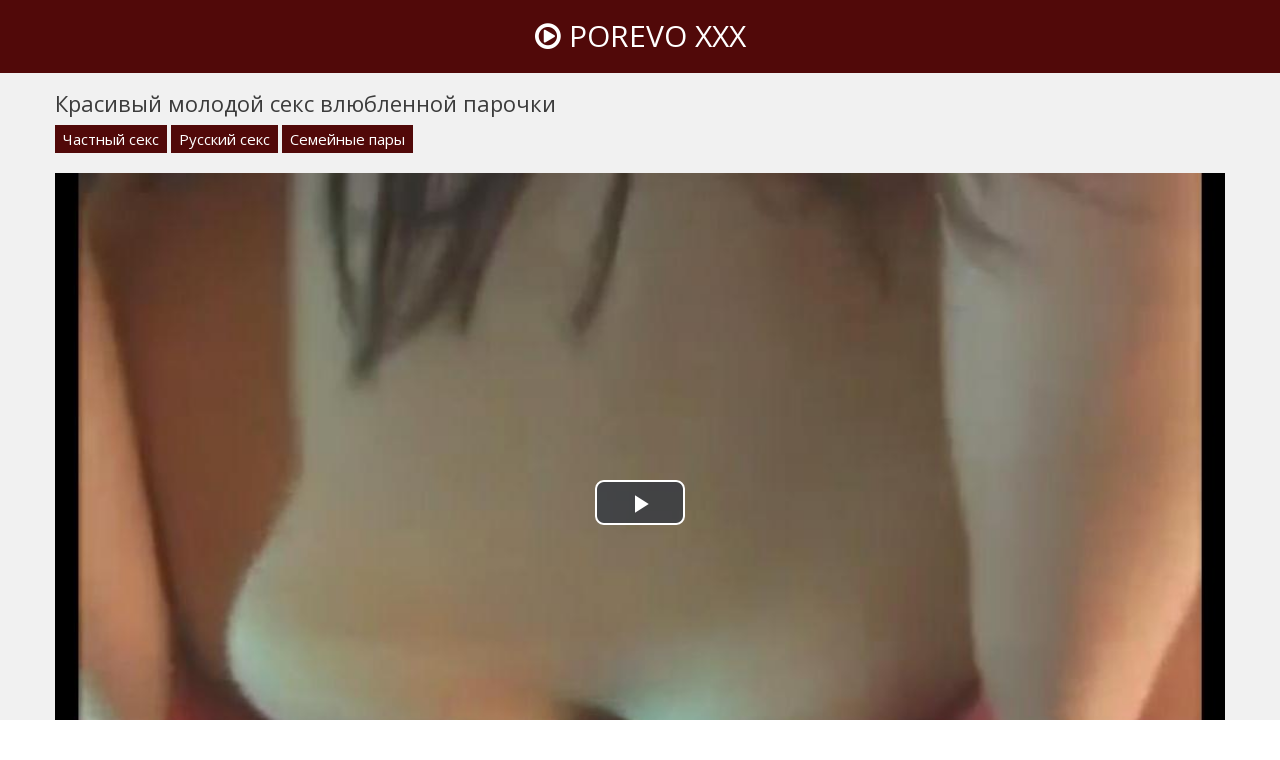

--- FILE ---
content_type: text/html; charset=UTF-8
request_url: http://porevo-xxx.com/v/284
body_size: 7152
content:
<!doctype html>
<html lang="ru">
<head>
<meta charset="utf-8">
<title>Красивый молодой секс влюбленной парочки</title>
<meta name="description" content="Порно видео: Красивый молодой секс влюбленной парочки. Продолжительность 7:06 мин. Категории: Частный секс, Русский секс, Семейные пары.">
<link rel="canonical" href="http://porevo-xxx.com/v/284">
<meta name="viewport" content="width=device-width, initial-scale=1.0">
<style>body{color:#3c3c3c;font-family:'Open Sans',sans-serif;font-size:15px;padding:0;margin:0}a{color:#3c3c3c;text-decoration:none;transition:0.2s linear 0s}a:hover{transition:0.2s linear 0s;opacity:0.8}.clr{clear:both}.container{position:relative;overflow:hidden}.header{background:#510909;text-align:center;padding:15px 15px 17px 15px}.logo{display:inline-block;text-transform:uppercase;font-size:30px;color:#fff}.content{background:#f1f1f1;padding:15px 0 15px 0}.content h1{font-weight:normal;font-size:22px;margin:0 0 12px 0;padding:0}.content h2{font-weight:normal;font-size:22px;margin:30px 0 12px 0;padding:0}.content h3{font-weight:normal;font-size:22px;margin:30px 0 12px 0;padding:0}.wp{max-width:1170px;padding:0 15px 0 15px;margin:0 auto;position:relative}.description{font-size:16px;line-height:22px;padding:0;margin:20px 0 15px 0}.thumbs{margin-left:-7px;margin-right:-7px}.thumb{width:25%;float:left}.item{padding:7px}.thumb-link{display:block;position:relative;color:#fff}.thumb-link:hover{opacity:0.8}.thumb-image{position:relative}.thumb-image img{width:100%}.thumb-views{position:absolute;bottom:10px;left:5px;background:#510909;opacity:0.6;font-size:14px;padding:3px 6px;border-radius:5px}.thumb-duration{position:absolute;bottom:10px;right:5px;background:#510909;opacity:0.7;font-size:14px;padding:3px 6px;border-radius:5px}.thumb-rating{position:absolute;top:5px;right:5px;border:1px solid #fff;text-shadow:1px 1px 2px black;box-shadow:0 0 5px rgba(0,0,0,0.5);font-size:14px;padding:8px;border-radius:50%}.thumb-title{color:#510909;height:25px;line-height:25px;overflow:hidden;white-space:nowrap;text-overflow:ellipsis}.thumb:hover.thumb-title{text-decoration:underline}.pagination{padding:0;margin:15px 0 15px 0;text-align:center}.pagination li{display:inline-block;margin:15px 5px 15px 5px}.pagination a{color:#510909;border:3px solid #510909;padding:6px 12px}.pagination a:hover{background-color:#510909;color:#fff}.sites{padding:0;margin:0;list-style-type:none}.sites li{width:24.666%;padding:0;margin:0 0 5px 0;display:inline-block}.sites li a{border:1px solid #510909;font-size:16px;text-transform:uppercase;background:#510909;color:#fff;display:block;text-align:center;padding:5px 10px}.sites li a:hover{background:#f1f1f1;color:#510909}.footer{background:#510909;padding:15px 0 15px 0}.footer ul{padding:0;margin:0 -10px 0 -10px;list-style-type:none}.footer ul li{width:19.666%;padding:0;margin:0;display:inline-block}.footer ul li a{font-size:15px;color:#fff;display:inline-block;padding:5px 10px}.footer ul li a:hover{background:#fff;color:#510909;opacity:1 !important}.video{padding-bottom:30px}.video-cats{margin-top:-5px;margin-bottom:15px}.video-cats a{display:inline-block;background:#510909;color:#fff;padding:4px 8px;margin-bottom:5px}.video-cats a:hover{opacity:0.5}.video-models{margin-top:-10px;margin-bottom:12px;font-size:16px}.video-about{font-size:18px;margin-top:10px;margin-bottom:20px}.videoinfo{margin-top:20px;margin-bottom:15px}.videoinfo-time{float:left;border-top:1px solid #510909;border-bottom:1px solid #510909;border-right:1px solid #510909;line-height:38px;font-size:15px;color:#510909;padding-left:15px;padding-right:15px}.videoinfo-views{float:left;border-top:1px solid #510909;border-bottom:1px solid #510909;border-right:1px solid #510909;line-height:38px;font-size:15px;color:#510909;padding-left:15px;padding-right:15px}.videoinfo-download{float:left}.videoinfo-download a{display:inline-block;background:#510909;line-height:40px;font-size:15px;color:#fff;padding-left:15px;padding-right:15px}.videoinfo-download a:hover{opacity:0.5}.videoinfo-rating{float:right;line-height:40px;font-size:15px;border:1px solid #510909}.videoinfo-rating-up{display:inline-block;background:#78b43d;padding-left:10px;padding-right:10px;color:#fff;transition:0.2s linear 0s;cursor:pointer;border-right:1px solid #510909}.videoinfo-rating-likes{display:inline-block;padding-left:10px;padding-right:10px}.videoinfo-rating-down{display:inline-block;background:#c7416e;padding-left:10px;padding-right:10px;color:#fff;transition:0.2s linear 0s;cursor:pointer;border-left:1px solid #510909}.videoinfo-rating-down:hover,.videoinfo-rating-up:hover{opacity:0.5;transition:0.2s linear 0s}@media screen and (max-width:1366px){.footer ul li{width:24.666%}}@media screen and (max-width:1024px){.sites li{width:49.5%}.footer ul li{width:33%}.thumb{width:33.333%}.videoinfo-rating{float:none;margin-bottom:20px;border:none}.videoinfo-rating-up,.videoinfo-rating-down{border:1px solid #510909}.videoinfo-rating-likes{border-top:1px solid #510909;border-bottom:1px solid #510909;border-left:none;border-right:none;margin:0 -4px 0 -4px}.videoinfo-download{float:none;margin-bottom:20px}.videoinfo-time{border-left:1px solid #510909}}@media screen and (max-width:800px){.footer ul li{width:49.5%}.thumb{width:50%}.description{display:none}}@media screen and (max-width:600px){.thumb{width:100%}.footer ul li,.sites li{width:99%}}html *{max-height:999999px}</style>
</head>
<body>
<div class="container">

	<div class="header">
		<a class="logo" href="http://porevo-xxx.com/"><i class="icon-play-circle"></i> Porevo XXX</a>
	</div>

	<div class="content">
		<div class="wp">
		
			
<div class="video">
	<h1>Красивый молодой секс влюбленной парочки</h1>
	<div class="video-cats"><a href="http://porevo-xxx.com/chastnyy-seks">Частный секс</a> <a href="http://porevo-xxx.com/russkiy-seks">Русский секс</a> <a href="http://porevo-xxx.com/semeynye-pary">Семейные пары</a></div>
	
	<div class="video-player">
		<link href="/player/video-js.min.css" rel="stylesheet">
		<script src="/player/video.min.js"></script>
		<link href="/player/vst.min.css" rel="stylesheet">
		<script src="/player/vst.min.js"></script>
		<video id="vjs" class="video-js vjs-16-9 vjs-big-play-centered" controls preload="none" poster="http://porevo-xxx.com/thumbs/1000x562/1097.1.jpg" data-setup='{
			"plugins": {
			"vastClient": {
			"adTagUrl": "",
			"adCancelTimeout": 5000,
			"playAdAlways": true
			}
		}
		}'> 
		<source src="http://porevo-xxx.com/vid/aHR0cDovL3MwLnZpZHNjZG4uY29tLzIvMjAwMC8xMDk3Lm1wNA==.mp4" type="video/mp4" />
		</video>
	</div>
	<div class="videoinfo">
		<div class="videoinfo-rating">
		<span class="videoinfo-rating-up" id="like"><i class="icon-thumbs-up"></i></span>
		<span class="videoinfo-rating-likes" id="rating">0</span>
		<span class="videoinfo-rating-down" id="dislike"><i class="icon-thumbs-down"></i></span>
		<span id="msg"></span>
		<input type="hidden" id="id_news" value="284">
		</div>
		<div class="videoinfo-download"><a href="http://porevo-xxx.com/vid/aHR0cDovL3MwLnZpZHNjZG4uY29tLzIvMjAwMC8xMDk3Lm1wNA==.mp4" rel="nofollow" title="Размер 31.07 Мб" download><i class="icon-download"></i> Скачать видео</a></div>
		<div class="videoinfo-time"><i class="icon-time"></i> 7:06 мин.</div>
		<div class="videoinfo-views"><i class="icon-eye-open"></i> 864</div>
		<div class="clr"></div>
	</div>
		
</div>

<div class="thumbs">
					<div class="thumb">
						<div class="item">
							<a href="http://porevo-xxx.com/v/133" class="thumb-link">
								<div class="thumb-image">
									<img data-src="/thumbs/400x225/9308.1.jpg" alt="Красивый секс перед вебкой">
									<div class="thumb-views"><span><i class="icon-eye-open"></i> 770</span></div>
									<div class="thumb-duration"><span><i class="icon-time"></i> 10:03</span></div>								</div>
								<div class="thumb-title">Красивый секс перед вебкой</div>

							</a>
						</div>
					</div>
					<div class="thumb">
						<div class="item">
							<a href="http://porevo-xxx.com/v/372" class="thumb-link">
								<div class="thumb-image">
									<img data-src="/thumbs/400x225/7703.1.jpg" alt="Секс с молодой вагиной">
									<div class="thumb-views"><span><i class="icon-eye-open"></i> 4231</span></div>
									<div class="thumb-duration"><span><i class="icon-time"></i> 5:26</span></div>								</div>
								<div class="thumb-title">Секс с молодой вагиной</div>

							</a>
						</div>
					</div>
					<div class="thumb">
						<div class="item">
							<a href="http://porevo-xxx.com/v/352" class="thumb-link">
								<div class="thumb-image">
									<img data-src="/thumbs/400x225/9912.1.jpg" alt="Самый молодой человек">
									<div class="thumb-views"><span><i class="icon-eye-open"></i> 1119</span></div>
									<div class="thumb-duration"><span><i class="icon-time"></i> 2:58</span></div>								</div>
								<div class="thumb-title">Самый молодой человек</div>

							</a>
						</div>
					</div>
					<div class="thumb">
						<div class="item">
							<a href="http://porevo-xxx.com/v/331" class="thumb-link">
								<div class="thumb-image">
									<img data-src="/thumbs/400x225/9697.1.jpg" alt="Секс мужчины молодой девушки смотреть">
									<div class="thumb-views"><span><i class="icon-eye-open"></i> 1067</span></div>
									<div class="thumb-duration"><span><i class="icon-time"></i> 11:01</span></div>								</div>
								<div class="thumb-title">Секс мужчины молодой девушки смотреть</div>

							</a>
						</div>
					</div>
					<div class="thumb">
						<div class="item">
							<a href="http://porevo-xxx.com/v/312" class="thumb-link">
								<div class="thumb-image">
									<img data-src="/thumbs/400x225/9800.1.jpg" alt="Молодой девчонки">
									<div class="thumb-views"><span><i class="icon-eye-open"></i> 985</span></div>
									<div class="thumb-duration"><span><i class="icon-time"></i> 33:39</span></div>								</div>
								<div class="thumb-title">Молодой девчонки</div>

							</a>
						</div>
					</div>
					<div class="thumb">
						<div class="item">
							<a href="http://porevo-xxx.com/v/299" class="thumb-link">
								<div class="thumb-image">
									<img data-src="/thumbs/400x225/11325.1.jpg" alt="Частный секс молодой пары">
									<div class="thumb-views"><span><i class="icon-eye-open"></i> 869</span></div>
									<div class="thumb-duration"><span><i class="icon-time"></i> 7:03</span></div>								</div>
								<div class="thumb-title">Частный секс молодой пары</div>

							</a>
						</div>
					</div>
					<div class="thumb">
						<div class="item">
							<a href="http://porevo-xxx.com/v/374" class="thumb-link">
								<div class="thumb-image">
									<img data-src="/thumbs/400x225/9791.1.jpg" alt="Русский секс на людях">
									<div class="thumb-views"><span><i class="icon-eye-open"></i> 5380</span></div>
									<div class="thumb-duration"><span><i class="icon-time"></i> 5:15</span></div>								</div>
								<div class="thumb-title">Русский секс на людях</div>

							</a>
						</div>
					</div>
					<div class="thumb">
						<div class="item">
							<a href="http://porevo-xxx.com/v/377" class="thumb-link">
								<div class="thumb-image">
									<img data-src="/thumbs/400x225/8282.1.jpg" alt="Забыли выключить камеру секс">
									<div class="thumb-views"><span><i class="icon-eye-open"></i> 4067</span></div>
									<div class="thumb-duration"><span><i class="icon-time"></i> 11:33</span></div>								</div>
								<div class="thumb-title">Забыли выключить камеру секс</div>

							</a>
						</div>
					</div>
<div class="clr"></div>
</div>


					</div>
	</div>

	<div class="footer">
		<div class="wp">
			<ul>
				<li><a href="http://porevo-xxx.com/aziatki">Азиатки</a></li>
				<li><a href="http://porevo-xxx.com/analnyy-seks">Анальный секс</a></li>
				<li><a href="http://porevo-xxx.com/blondinki">Блондинки</a></li>
				<li><a href="http://porevo-xxx.com/bolshie-doyki">Большие дойки</a></li>
				<li><a href="http://porevo-xxx.com/bryunetki">Брюнетки</a></li>
				<li><a href="http://porevo-xxx.com/burnyy-seks">Бурный секс</a></li>
				<li><a href="http://porevo-xxx.com/byvshie-devushki">Бывшие девушки</a></li>
				<li><a href="http://porevo-xxx.com/v-vannoy">В ванной</a></li>
				<li><a href="http://porevo-xxx.com/v-gostyah">В гостях</a></li>
				<li><a href="http://porevo-xxx.com/v-obschage">В общаге</a></li>
				<li><a href="http://porevo-xxx.com/v-ochkah">В очках</a></li>
				<li><a href="http://porevo-xxx.com/v-taksi">В такси</a></li>
				<li><a href="http://porevo-xxx.com/v-univere">В универе</a></li>
				<li><a href="http://porevo-xxx.com/veb-kamera">Веб-камера</a></li>
				<li><a href="http://porevo-xxx.com/vecherinki">Вечеринки</a></li>
				<li><a href="http://porevo-xxx.com/volosatye">Волосатые</a></li>
				<li><a href="http://porevo-xxx.com/golye-devki">Голые девки</a></li>
				<li><a href="http://porevo-xxx.com/goryachiy-seks">Горячий секс</a></li>
				<li><a href="http://porevo-xxx.com/grudastye-krasavicy">Грудастые красавицы</a></li>
				<li><a href="http://porevo-xxx.com/gruppovoy-seks">Групповой секс</a></li>
				<li><a href="http://porevo-xxx.com/dildo">Дилдо</a></li>
				<li><a href="http://porevo-xxx.com/domashniy-seks">Домашний секс</a></li>
				<li><a href="http://porevo-xxx.com/doch">Дочь</a></li>
				<li><a href="http://porevo-xxx.com/drochka">Дрочка</a></li>
				<li><a href="http://porevo-xxx.com/eblya">Ебля</a></li>
				<li><a href="http://porevo-xxx.com/ebut-po-ocheredi">Ебут по очереди</a></li>
				<li><a href="http://porevo-xxx.com/zheny">Жёны</a></li>
				<li><a href="http://porevo-xxx.com/zhestkiy-seks">Жёсткий секс</a></li>
				<li><a href="http://porevo-xxx.com/zhmzh">ЖМЖ</a></li>
				<li><a href="http://porevo-xxx.com/zapisi-privatov">Записи приватов</a></li>
				<li><a href="http://porevo-xxx.com/zrelye">Зрелые</a></li>
				<li><a href="http://porevo-xxx.com/klassicheskiy-seks">Классический секс</a></li>
				<li><a href="http://porevo-xxx.com/konchayuschie">Кончающие</a></li>
				<li><a href="http://porevo-xxx.com/krasotki">Красотки</a></li>
				<li><a href="http://porevo-xxx.com/krupnym-planom">Крупным планом</a></li>
				<li><a href="http://porevo-xxx.com/kunilingus">Кунилингус</a></li>
				<li><a href="http://porevo-xxx.com/lesbiyanki">Лесбиянки</a></li>
				<li><a href="http://porevo-xxx.com/lizhut-kiski">Лижут киски</a></li>
				<li><a href="http://porevo-xxx.com/lyubitelskiy-seks">Любительский секс</a></li>
				<li><a href="http://porevo-xxx.com/lyubovniki">Любовники</a></li>
				<li><a href="http://porevo-xxx.com/massazh">Массаж</a></li>
				<li><a href="http://porevo-xxx.com/masturbaciya">Мастурбация</a></li>
				<li><a href="http://porevo-xxx.com/matyurki">Матюрки</a></li>
				<li><a href="http://porevo-xxx.com/mezhrassovyy-seks">Межрассовый секс</a></li>
				<li><a href="http://porevo-xxx.com/mzhm">МЖМ</a></li>
				<li><a href="http://porevo-xxx.com/milashki">Милашки</a></li>
				<li><a href="http://porevo-xxx.com/milfy">Милфы</a></li>
				<li><a href="http://porevo-xxx.com/minet">Минет</a></li>
				<li><a href="http://porevo-xxx.com/mokrye-devushki">Мокрые девушки</a></li>
				<li><a href="http://porevo-xxx.com/molodenkie">Молоденькие</a></li>
				<li><a href="http://porevo-xxx.com/muzhya">Мужья</a></li>
				<li><a href="http://porevo-xxx.com/na-kameru">На камеру</a></li>
				<li><a href="http://porevo-xxx.com/na-kastinge">На кастинге</a></li>
				<li><a href="http://porevo-xxx.com/na-kuhne">На кухне</a></li>
				<li><a href="http://porevo-xxx.com/na-plyazhe">На пляже</a></li>
				<li><a href="http://porevo-xxx.com/na-prirode">На природе</a></li>
				<li><a href="http://porevo-xxx.com/na-rabote">На работе</a></li>
				<li><a href="http://porevo-xxx.com/nablyudayut">Наблюдают</a></li>
				<li><a href="http://porevo-xxx.com/negry">Негры</a></li>
				<li><a href="http://porevo-xxx.com/nudisty">Нудисты</a></li>
				<li><a href="http://porevo-xxx.com/oralnyy-seks">Оральный секс</a></li>
				<li><a href="http://porevo-xxx.com/orgazm">Оргазм</a></li>
				<li><a href="http://porevo-xxx.com/orgii">Оргии</a></li>
				<li><a href="http://porevo-xxx.com/ot-pervogo-lica">От первого лица</a></li>
				<li><a href="http://porevo-xxx.com/palcy-v-pizde">Пальцы в пизде</a></li>
				<li><a href="http://porevo-xxx.com/podglyadyvanie">Подглядывание</a></li>
				<li><a href="http://porevo-xxx.com/podruzhki">Подружки</a></li>
				<li><a href="http://porevo-xxx.com/prepod">Препод</a></li>
				<li><a href="http://porevo-xxx.com/pyanye">Пьяные</a></li>
				<li><a href="http://porevo-xxx.com/razvedenki">Разведёнки</a></li>
				<li><a href="http://porevo-xxx.com/razdevayutsya">Раздеваются</a></li>
				<li><a href="http://porevo-xxx.com/rakom">Раком</a></li>
				<li><a href="http://porevo-xxx.com/retro">Ретро</a></li>
				<li><a href="http://porevo-xxx.com/russkiy-seks">Русский секс</a></li>
				<li><a href="http://porevo-xxx.com/ryzhie">Рыжие</a></li>
				<li><a href="http://porevo-xxx.com/s-vibratorom">С вибратором</a></li>
				<li><a href="http://porevo-xxx.com/s-voditelem">С водителем</a></li>
				<li><a href="http://porevo-xxx.com/s-kollegoy">С коллегой</a></li>
				<li><a href="http://porevo-xxx.com/s-fotografom">С фотографом</a></li>
				<li><a href="http://porevo-xxx.com/svidanie">Свидание</a></li>
				<li><a href="http://porevo-xxx.com/svingery">Свингеры</a></li>
				<li><a href="http://porevo-xxx.com/sekretarshi">Секретарши</a></li>
				<li><a href="http://porevo-xxx.com/seks-igrushki">Секс-игрушки</a></li>
				<li><a href="http://porevo-xxx.com/semeynye-pary">Семейные пары</a></li>
				<li><a href="http://porevo-xxx.com/simpatichnye-devki">Симпатичные девки</a></li>
				<li><a href="http://porevo-xxx.com/siski-i-piski">Сиськи и письки</a></li>
				<li><a href="http://porevo-xxx.com/soblaznili">Соблазнили</a></li>
				<li><a href="http://porevo-xxx.com/solo">Соло</a></li>
				<li><a href="http://porevo-xxx.com/sperma">Сперма</a></li>
				<li><a href="http://porevo-xxx.com/stariki-s-molodymi">Старики с молодыми</a></li>
				<li><a href="http://porevo-xxx.com/strastnyy-seks">Страстный секс</a></li>
				<li><a href="http://porevo-xxx.com/striptiz">Стриптиз</a></li>
				<li><a href="http://porevo-xxx.com/stroynye">Стройные</a></li>
				<li><a href="http://porevo-xxx.com/studenty">Студенты</a></li>
				<li><a href="http://porevo-xxx.com/tancy">Танцы</a></li>
				<li><a href="http://porevo-xxx.com/terebit-klitor">Теребит клитор</a></li>
				<li><a href="http://porevo-xxx.com/tolstye">Толстые</a></li>
				<li><a href="http://porevo-xxx.com/trahnul-sosedku">Трахнул соседку</a></li>
				<li><a href="http://porevo-xxx.com/hudenkie">Худенькие</a></li>
				<li><a href="http://porevo-xxx.com/chastnyy-seks">Частный секс</a></li>
				<li><a href="http://porevo-xxx.com/chulki-i-kolgotki">Чулки и колготки</a></li>
				<li><a href="http://porevo-xxx.com/shikarnye-telki">Шикарные телки</a></li>
				<li><a href="http://porevo-xxx.com/shlyuhi">Шлюхи</a></li>
				<li><a href="http://porevo-xxx.com/erotika">Эротика</a></li>
				<li><a href="http://porevo-xxx.com/yaponskiy-seks">Японский секс</a></li>
						</ul>
			<div class="clr"></div>
		</div>
	</div>


			
</div>
<script src="/jquery-3.4.1.min.js"></script>
<script>
    $(document).ready(function() {
        $("head").append("<link rel='stylesheet' href='https://fonts.googleapis.com/css?family=Open+Sans:300,400'>","<link rel='stylesheet' href='/font-awesome/css/font-awesome.css'>");
    });
</script>
<script>
    $(document).ready(function () {
        $('span#like').click(function () {
            setVote('like', $(this));
        });

        $('span#dislike').click(function () {
            setVote('dislike', $(this));
        });

    });
    function setVote(type, element) {
        var id = $('#id_news').val();
        $.ajax({
            type: "POST",
            url: "/rate",
            data: {
                'id': id,
                'type': type
            },
            dataType: "json",
            success: function (data) {
                if (data.result == 'success') {
                    var rate = parseInt($('#rating').text());
                    if(type=='like') {
                        $('#rating').text(rate + 1);
                    }else{
                        $('#rating').text(rate - 1);
                    }
                    var rcount = parseInt($('#rcount').text());
                    $('#rcount').text(rcount + 1);
                    $('#msg').text("Голос учтён");
                } else {
                    $('#msg').text(data.msg);
                }
            }
        });
    }
</script>
<script>!function(a,b,c,d){function e(a,b){return a[b]===d?t[b]:a[b]}function f(){var a=b.pageYOffset;return a===d?r.scrollTop:a}function g(a,b){var c=t["on"+a];c&&(w(c)?c.call(b[0]):(c.addClass&&b.addClass(c.addClass),c.removeClass&&b.removeClass(c.removeClass))),b.trigger("lazy"+a,[b]),k()}function h(b){g(b.type,a(this).off(p,h))}function i(c){if(z.length){c=c||t.forceLoad,A=1/0;var d,e,i=f(),j=b.innerHeight||r.clientHeight,k=b.innerWidth||r.clientWidth;for(d=0,e=z.length;e>d;d++){var l,m=z[d],q=m[0],s=m[n],u=!1,v=c||y(q,o)<0;if(a.contains(r,q)){if(c||!s.visibleOnly||q.offsetWidth||q.offsetHeight){if(!v){var x=q.getBoundingClientRect(),B=s.edgeX,C=s.edgeY;l=x.top+i-C-j,v=i>=l&&x.bottom>-C&&x.left<=k+B&&x.right>-B}if(v){m.on(p,h),g("show",m);var D=s.srcAttr,E=w(D)?D(m):q.getAttribute(D);E&&(q.src=E),u=!0}else A>l&&(A=l)}}else u=!0;u&&(y(q,o,0),z.splice(d--,1),e--)}e||g("complete",a(r))}}function j(){B>1?(B=1,i(),setTimeout(j,t.throttle)):B=0}function k(a){z.length&&(a&&"scroll"===a.type&&a.currentTarget===b&&A>=f()||(B||setTimeout(j,0),B=2))}function l(){v.lazyLoadXT()}function m(){i(!0)}var n="lazyLoadXT",o="lazied",p="load error",q="lazy-hidden",r=c.documentElement||c.body,s=b.onscroll===d||!!b.operamini||!r.getBoundingClientRect,t={autoInit:!0,selector:"img[data-src]",blankImage:"[data-uri]",throttle:99,forceLoad:s,loadEvent:"pageshow",updateEvent:"load orientationchange resize scroll touchmove focus",forceEvent:"lazyloadall",oninit:{removeClass:"lazy"},onshow:{addClass:q},onload:{removeClass:q,addClass:"lazy-loaded"},onerror:{removeClass:q},checkDuplicates:!0},u={srcAttr:"data-src",edgeX:0,edgeY:0,visibleOnly:!0},v=a(b),w=a.isFunction,x=a.extend,y=a.data||function(b,c){return a(b).data(c)},z=[],A=0,B=0;a[n]=x(t,u,a[n]),a.fn[n]=function(c){c=c||{};var d,f=e(c,"blankImage"),h=e(c,"checkDuplicates"),i=e(c,"scrollContainer"),j=e(c,"show"),l={};a(i).on("scroll",k);for(d in u)l[d]=e(c,d);return this.each(function(d,e){if(e===b)a(t.selector).lazyLoadXT(c);else{var i=h&&y(e,o),m=a(e).data(o,j?-1:1);if(i)return void k();f&&"IMG"===e.tagName&&!e.src&&(e.src=f),m[n]=x({},l),g("init",m),z.push(m),k()}})},a(c).ready(function(){g("start",v),v.on(t.updateEvent,k).on(t.forceEvent,m),a(c).on(t.updateEvent,k),t.autoInit&&(v.on(t.loadEvent,l),l())})}(window.jQuery||window.Zepto||window.$,window,document),function(a){var b=a.lazyLoadXT;b.selector+=",video,iframe[data-src]",b.videoPoster="data-poster",a(document).on("lazyshow","video",function(c,d){var e=d.lazyLoadXT.srcAttr,f=a.isFunction(e),g=!1;d.attr("poster",d.attr(b.videoPoster)),d.children("source,track").each(function(b,c){var d=a(c),h=f?e(d):d.attr(e);h&&(d.attr("src",h),g=!0)}),g&&this.load()})}(window.jQuery||window.Zepto||window.$);</script>
<!--LiveInternet counter--><script>new Image().src = "//counter.yadro.ru/hit?r"+escape(document.referrer)+((typeof(screen)=="undefined")?"":";s"+screen.width+"*"+screen.height+"*"+(screen.colorDepth?screen.colorDepth:screen.pixelDepth))+";u"+escape(document.URL)+";h"+escape(document.title.substring(0,80))+";"+Math.random();</script><!--/LiveInternet-->
<script defer src="https://static.cloudflareinsights.com/beacon.min.js/vcd15cbe7772f49c399c6a5babf22c1241717689176015" integrity="sha512-ZpsOmlRQV6y907TI0dKBHq9Md29nnaEIPlkf84rnaERnq6zvWvPUqr2ft8M1aS28oN72PdrCzSjY4U6VaAw1EQ==" data-cf-beacon='{"version":"2024.11.0","token":"5e32995858914305883885cead012ddd","r":1,"server_timing":{"name":{"cfCacheStatus":true,"cfEdge":true,"cfExtPri":true,"cfL4":true,"cfOrigin":true,"cfSpeedBrain":true},"location_startswith":null}}' crossorigin="anonymous"></script>
</body>
</html>